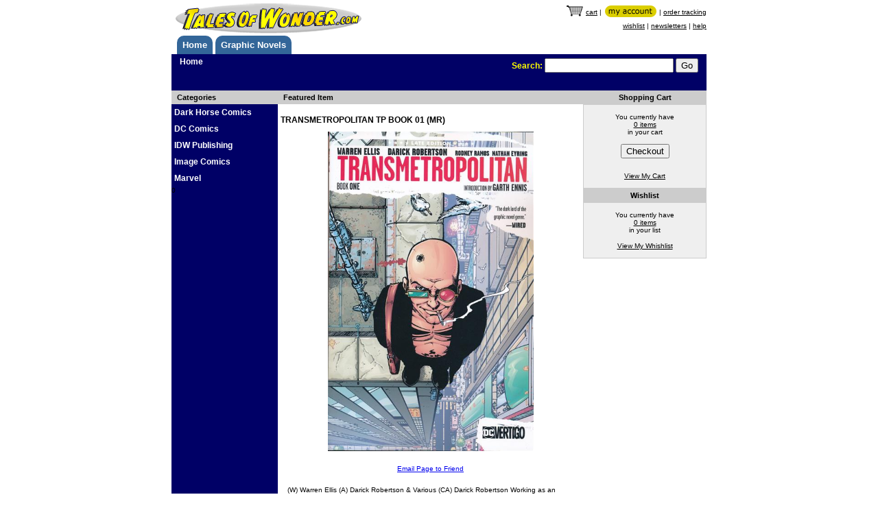

--- FILE ---
content_type: text/html; charset=utf-8
request_url: https://www.talesofwonder.com/product/93700/TRANSMETROPOLITAN-TP-BOOK-01-(MR)
body_size: 3343
content:
<!DOCTYPE html>
<html>
<head>
    <meta charset="utf-8" />
    <meta name="viewport" content="width=device-width, initial-scale=1.0">
    <title>Index - Tales of Wonder</title>
    <link href="/Content/css?v=U5YGOaLWhitCHH4vZBy-LbxT2euVGP6JXpHzwula0zk1" rel="stylesheet"/>

    <script src="/bundles/modernizr?v=wBEWDufH_8Md-Pbioxomt90vm6tJN2Pyy9u9zHtWsPo1"></script>

    <link rel="stylesheet" href="https://cdn.jsdelivr.net/gh/orestbida/cookieconsent@3.0.1/dist/cookieconsent.css">
    <script src="/scripts/cookieconsent-config.min.js" type="module"></script>
</head>
<body>
    <div class="siteannouncment" style="background-color: beige;">
        
    </div>
    <!-- start head content -->
    <div class="header body-content">
        <a href="/"><img src="/content/images/towlogo.gif" border="0" /></a>
        <div class="minor-nav">
            <div>
                <a href="/cart"><img src="/content/images/shopping_cart.gif" border="0" /></a> <a href="/cart">cart</a> |
                <a href="/account"><img src="/content/images/my_account_button.gif" border="0" /></a> |
                <a href="/account">order tracking</a>
            </div>
            <div>
                
                <a href="/cart">wishlist</a> |
                <a href="/newsletters">newsletters</a> |
                <a href="/Help">help</a>
            </div>
        </div>
    </div>
    <div class="major-nav body-content">
        <ul id="tabrow">
            <li><a href="/" class="tab">Home</a></li>
            <li><a href="/products/1/Graphic-Novels" class="tab">Graphic Novels</a></li>
            
        </ul>
        <div class="header-context header-search">
            <div class="site-context">


        <span class="breadcrumbcontainer">
            <ul class="breadcrumblist">
                <li class="breadcrumbitem"><a href="/">Home</a></li>

            </ul>



        </span>

                </div>
            <div class="searchblock">
                Search:
                <input type="text" class="searchbox" name="searchvalue" id="searchvalue" maxlength="40" />
                <input type="button" value="Go" class="searchbutton" id="searchbutton" />
            </div>
        </div>
    </div>
    <!-- end head content -->
    <div class="body-content main">
        <div>
            <div class="col3-narrowleft">
                <div class="sidebarhead">
                    Categories
                </div>
                <!--
                

    
                -->
<ul id="primarynavigation">
            <li><a href="/products/853/Dark-Horse-Comics/853/1">Dark Horse Comics</a></li>
            <li><a href="/products/297/DC-Comics/297/1">DC Comics</a></li>
            <li><a href="/products/371/IDW-Publishing/371/1">IDW Publishing</a></li>
            <li><a href="/products/94/Image-Comics/94/1">Image Comics</a></li>
            <li><a href="/products/237/Marvel/237/1">Marvel</a></li>

</ul>
0
            </div>
            <div class="col3-mainmid">
                

<div class="mainhead">
Featured Item    
    </div>

    <div id="product">
        <h3>TRANSMETROPOLITAN TP BOOK 01 (MR)</h3>

        <img class="coverimg" src="http://media.talesofwonder.com/large/NOV180581.jpg?nc=5" style="max-width:300px;" />

        <div class="emaillink">
            <a href="#">Email Page to Friend</a>
        </div>
        <div class="description">
            (W) Warren Ellis (A) Darick Robertson &amp; Various (CA) Darick Robertson

Working as an investigative reporter for the newspaper The Word, Spider Jerusalem attacks the injustices of his surreal 21st-century surroundings. Spider ventures into the dangerous Angels 8 district, home of the Transients-humans who have decided to become aliens through cosmetic surgery. And don&#39;t miss Spider&#39;s confrontation with the president of the United States...in a men&#39;s room. Plus, when Spider tries to shed light on the atrocities of these institutions, he finds himself fleeing a group of hit men/kidnappers in possession of his ex-wife&#39;s frozen head. Collects TRANSMETROPOLITAN #1-12! 
        </div>
		<form action="/Product/AddToCart" method="post">
			<div class="details grid">
				<div class="row">
					<div class="label">Author / Artist:</div>
					<div class="field">Ellis, Warren, Robertson, Darick</div>
				</div>
				<div class="row">
					<div class="label">Character:</div>
					<div class="field"></div>
				</div>
				<div class="row">
					<div class="label">Genre:</div>
					<div class="field"></div>
				</div>
				<div class="row">
					<div class="label">SKU:</div>
					<div class="field">NOV180581</div>
				</div>
				<div class="row">
					<div class="label">Availability:</div>
						<div class="field">Unavailable</div>
				</div>
						<div class="row">
							<div class="label">Retail Price:</div>
							<div class="field msrp">$19.99</div>
						</div>

			</div>
			<input type="hidden" name="id" id="ID" value="93700" />
		</form>

    </div>






            </div>
            <div class="col3-narrowright">
                


<div id="cartsummaryblock">
    <div class="sectionhead">
        Shopping Cart
    </div>
    <div class="cartsummary">
        You currently have<br />
        <a href="/cart">0 items</a><br />
        in your cart
        <div>
            <input type="button" id="checkout" name="checkout" value="Checkout" />
        </div>

        <div>
            <a href="/cart">View My Cart</a>
        </div>
    </div>

    <div class="sectionhead">
        Wishlist
    </div>
    <div class="wishlistsummary">
        You currently have<br />
        <a href="/cart">0 items</a><br />
        in your list
        <div class="wishlistlink">
            <a href="/cart">View My Whishlist</a>
        </div>
    </div>

    
</div>

    
            </div>
        </div>
    </div>
    <div class="body-content">
        <footer>
            <ul id="footer-nav">
                <li><a href="/">Home</a></li>
                <li><a href="/ordering">Ordering Info</a></li>
                <li><a href="/shipping">Shipping Info</a></li>
                <li><a href="/privacy_policy">Privacy Policy</a></li>
                <li><a href="/legal_notice">Testimonials</a></li>
                <li><a href="/company_info">Company Info</a></li>
                <li><a href="/secure_shopping">Secure Shopping</a></li>
                <li><a href="/help">Help</a></li>
                <li><a href="/contact_us">Contact Us</a></li>
            </ul>
        </footer>
    </div>
    <div class="body-content">
        <p>&copy; 2026 talesofwonder.com</p>
    </div>

    <script src="//ajax.googleapis.com/ajax/libs/jquery/1.10.2/jquery.min.js"></script>

    <script src="/bundles/bootstrap?v=2Fz3B0iizV2NnnamQFrx-NbYJNTFeBJ2GM05SilbtQU1"></script>

    
        <script type="text/javascript">
            $(document).ready(function () {
                $('.freeshippingdetails').click(function () {
                    window.open('/freeshipping', 'freeship', 'width=510,height=525,toolbar=no,directories=no,status=no,scrollbars=yes,resizable=yes,menubar=no'); return false;
                });
                $('#checkout').click(function () {
                    window.location.href = "/Order/Checkout";
                });
                var d = new Date();
            	$('.coverimg').error(function () {
            		var src = $(this).attr('src').split('?', 1)[0];
            		if (src.indexOf('talesofwonder') > 0) {
            			$(this).attr('src', src.replace('talesofwonder.com/large', 'dcbservice.com/xlarge') + '?nc=' + d.getTime());
            		}
            	});
            	$('.coverimg').attr('src', $('.coverimg').attr('src').split('?', 1)[0] + '?nc=' + d.getTime());
            });
        </script>
    
    <script type="text/javascript">
        $(document).ready(function () {
            $('#searchbutton').click(function () {
                doSearch();
            });
            $('#searchvalue').keydown(function (e) {
                var code = e.keyCode || e.which;
                if (code == 13) {
                    doSearch();
                }
            });
            function doSearch() {
                var term = $('#searchvalue').val();
                term = encodeURIComponent(term);
                window.location.href = "/products/search/" + term + "/";
            }
        });
    </script>
    <script id="free_accessibility_plugin_script" src="https://accessibility.f-static.com/site/free-accessibility-plugin/accessibility.min.js?lan=en&place=bottom-right&distance=20" crossorigin="anonymous" type="text/plain" data-category="functionality"></script>
</body>
</html>
